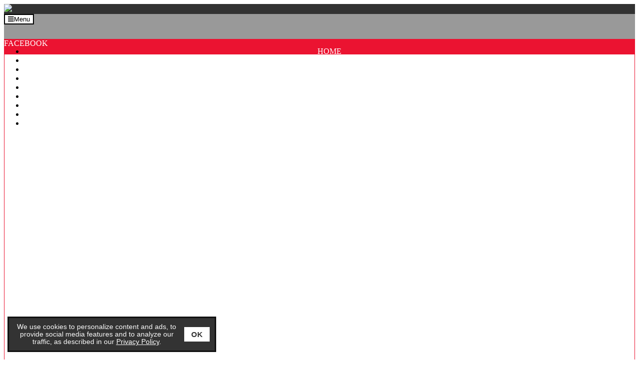

--- FILE ---
content_type: text/html;charset=UTF-8
request_url: https://www.abbotsfordfalcons.org/leagues/slider.cfm?leagueID=0&clientID=5992&link=Plus
body_size: 8881
content:
<!--new chain-->
<!doctype html>
<html class="mozilla" lang="en">
<head>
<link rel="shortcut icon" href="/media/leagues/5992/graphics/favicon.ico" type="image/vnd.microsoft.icon"> 
<link rel="icon" href="/media/leagues/5992/graphics/favicon.ico" type="image/vnd.microsoft.icon"> 
<!-- Font Awesome -->
<link rel="stylesheet" href="https://use.fontawesome.com/releases/v5.4.2/css/all.css" integrity="sha384-/rXc/GQVaYpyDdyxK+ecHPVYJSN9bmVFBvjA/9eOB+pb3F2w2N6fc5qB9Ew5yIns" crossorigin="anonymous">
<script src="https://code.jquery.com/jquery-3.3.1.min.js" integrity="sha256-FgpCb/KJQlLNfOu91ta32o/NMZxltwRo8QtmkMRdAu8=" crossorigin="anonymous"></script>
<script src="https://cdnjs.cloudflare.com/ajax/libs/popper.js/1.14.3/umd/popper.min.js" integrity="sha384-ZMP7rVo3mIykV+2+9J3UJ46jBk0WLaUAdn689aCwoqbBJiSnjAK/l8WvCWPIPm49" crossorigin="anonymous"></script>
<script src="https://stackpath.bootstrapcdn.com/bootstrap/4.1.3/js/bootstrap.min.js" integrity="sha384-ChfqqxuZUCnJSK3+MXmPNIyE6ZbWh2IMqE241rYiqJxyMiZ6OW/JmZQ5stwEULTy" crossorigin="anonymous"></script>
<script type="text/javascript" src="https://cdn.jsdelivr.net/gh/kenwheeler/slick@1.8.1/slick/slick.min.js"></script>
<link rel="stylesheet" type="text/css" href="https://cdn.jsdelivr.net/gh/kenwheeler/slick@1.8.1/slick/slick.css"/>
<!-- Bootstrap CSS -->
<style type="text/css">
@import url("https://fonts.googleapis.com/css?family=Poppins&display=swap");
:root{
--primary-colour: #eb1331;
--font-name: Poppins;
--primary-faded: rgba(235,19,49,0.25);
}
</style>
<link rel="stylesheet" type="text/css" href="/media/leagues/bootstrap/bootstrap+.css"/>
<style type="text/css">
body {
background-color:#fff;
}
.mt--2{margin-top:-.5rem !important}
.thisTeamRow{background-color:var(--primary-faded);}
.videoBoxLink:hover{text-decoration:none;}
.boxheading{
background-color:#eb1331;
height:30px;
color:#fff;
}
.box2894 a:link:not(.btn,.nav-item), .box2894 a:hover:not(.btn,.nav-item), .box2894 a:active:not(.btn,.nav-item), .box2894 a:visited:not(.btn,.nav-item) {
color:#000;
}
.box2894, .box2894 table {
background-color:#fff;
color:#000;
}
.box2896 a:link:not(.btn,.nav-item), .box2896 a:hover:not(.btn,.nav-item), .box2896 a:active:not(.btn,.nav-item), .box2896 a:visited:not(.btn,.nav-item) {
color:#000;
}
.box2896, .box2896 table {
background-color:#fff;
color:#000;
}
.box2893 a:link:not(.btn,.nav-item), .box2893 a:hover:not(.btn,.nav-item), .box2893 a:active:not(.btn,.nav-item), .box2893 a:visited:not(.btn,.nav-item) {
color:#000;
}
.box2893, .box2893 table {
background-color:#fff;
color:#000;
}
.box2892 a:link:not(.btn,.nav-item), .box2892 a:hover:not(.btn,.nav-item), .box2892 a:active:not(.btn,.nav-item), .box2892 a:visited:not(.btn,.nav-item) {
color:#000;
}
.box2892, .box2892 table {
background-color:#fff;
color:#000;
}
.box2895 a:link:not(.btn,.nav-item), .box2895 a:hover:not(.btn,.nav-item), .box2895 a:active:not(.btn,.nav-item), .box2895 a:visited:not(.btn,.nav-item) {
color:#000;
}
.box2895, .box2895 table {
background-color:#fff;
color:#000;
}
.banner{
background-color:#323232;
}
@media (max-width: 1199px) {
.menu{
background-color:#999999;
background-image:url(/media/leagues/5992/graphics/themeMenuBG_528.jpg);
background-repeat:repeat-x;
}
.headings {
background-color:#999999;
color:#000;
}
.headings:hover, .headings:active, .dropdown-menu:hover .headings {
color:#000;
}
.headings br {
display:none;
}
}
@media (min-width: 1200px) {
.menu{
height:50px;
background-color:#999999;
background-image:url(/media/leagues/5992/graphics/themeMenuBG_528.jpg);
}
.headings {
background-color:#999999;
background-image:url(/media/leagues/5992/graphics/themeMenuBG_528.jpg);
color:#ffffff;
height:50px;
text-align:center;
}
.headings:hover, .headings:active, .dropdown-menu:hover .headings {
background-color:#eb1331;
background-image:url(/media/leagues/5992/graphics/themeMenuHBG_528.jpg);
color:#fff;
}
.headings br {
display:block;
}
}
.dropdown-menu {
margin-top:0;
border-radius:0;
}
.boxes {
border:1px solid #eb1331;
background-color:#fff;
}
.content {
background-color:#fff;
background-image:url(/media/leagues/5992/graphics/themeContentBG_528.jpg);
background-repeat:repeat;
background-position:top left;
}
.footer {
background-color:#eb1331;
color:#fff;
}
.footerLink, .footerLink:active, .footerLink:hover {
color:#fff;
}
.navbar-toggler {background-color:#FFF; color:#000; border-color:#000;}
.footer{border-top:2px solid #fff; border-bottom:1px solid #000;}
.largeAd{overflow:hidden !important;}
@media (max-width: 575px) {
.largeAd{width:320px; height:50px;}
}
@media (min-width: 576px) and (max-width: 991px) {
.largeAd{width:468px; height:60px;}
}
@media (min-width: 992px) and (max-width: 1199px) {
.largeAd{width:728px; height:90px;}
}
@media (min-width: 1200px) and (max-width: 1399px) {
.largeAd{width:468px; height:60px;}
}
@media (min-width: 1400px) and (max-width: 1599px) {
.largeAd{width:728px; height:90px;}
}
@media (min-width: 1600px) {
.largeAd{width:970px; height:90px;}
}
</style>
<!-- Required meta tags -->
<meta charset="utf-8">
<meta name="viewport" content="width=device-width, initial-scale=1, shrink-to-fit=no">
<title>Abbotsford Falcons Football Association - Powered By esportsdesk.com</title>
<script language="javascript" type="text/javascript">
function openAdmin(){
adminWin = window.open("https://admin.esportsdesk.com/leagues/admin/adminFrame.cfm?clientID=5992&leagueID=0", "adminWin");
location.href = 'https://admin.esportsdesk.com/leagues/slider.cfm?clientid=5992&leagueID=0';
}
function openAdmin2(){
adminWin = window.open("https://admin.esportsdesk.com/leagues/admin/adminFrame.cfm?clientID=5992&leagueID=0", "adminWin");
location.href = 'https://admin.esportsdesk.com/leagues/slider.cfm?clientid=5992&leagueID=0';
}
</script>
<style type="text/css">
.alerts {
height: 250px;
max-height:100%;
overflow:auto;
}
</style>
<script>
</script>
<!-- Google tag (gtag.js) -->
<!-- Google Tag Manager -->
<script>(function(w,d,s,l,i){w[l]=w[l]||[];w[l].push({'gtm.start':
new Date().getTime(),event:'gtm.js'});var f=d.getElementsByTagName(s)[0],
j=d.createElement(s),dl=l!='dataLayer'?'&l='+l:'';j.async=true;j.src=
'https://www.googletagmanager.com/gtm.js?id='+i+dl;f.parentNode.insertBefore(j,f);
})(window,document,'script','dataLayer','GTM-KTMVV3T');</script>
<!-- End Google Tag Manager -->	
<!-- cookieAlert.cfm -->
<div align="center">
<div id="cookieAlert">
<div class="left-box">
<div>We use cookies to personalize content and ads, to provide social media features and to analyze our traffic, as described in our <a href="https://esportsdesk.com/privacy-policy.cfm" target="_blank" class="policyGreen">Privacy Policy</a>. </div>
</div>
<div class="right-box">
<button class="ok-button" id="acceptButton" data-ID="5992"><strong>OK</strong></button>
</div>
</div>
</div>
<script>
document.getElementById("acceptButton").addEventListener("click", function() {
var now = new Date();
now.setMonth(now.getMonth() + 3); // Set expiration for 90 days from now
// now.setTime(now.getTime() + (6 60 60 * 1000)); // Set expiration for 6 hours from now
var clientID = document.getElementById("acceptButton").getAttribute("data-ID");
//document.cookie = "cookieAccepted_" + clientID + "=true; expires=" + now.toUTCString() + "; path=/";
document.cookie = "cookieAccepted_" + clientID + "=true; path=/";
document.getElementById("cookieAlert").style.display = "none";
});
</script> 


	<style>
#cookieAlert {position: fixed;bottom: 15px;left: 15px; background-color: rgba(0, 0, 0, 0.8);border-top: 3px solid #f8f8f8;display: flex;justify-content: space-between;align-items: center;padding: 10px;border: 3px solid #111;z-index: 10000;font-weight:normal;font-family:sans-serif;font-size:0.85em;box-sizing: border-box;}.left-box {flex: 1;color: #f8f8f8;}.right-box {flex: 0;margin-left: 10px;}.ok-button {background-color: white;color: #333;border: none;padding: 6px 14px;font-size: 15px;cursor: pointer;}.policyGreen {color: #FFF !important;}

@media (max-width: 767px) {
	#cookieAlert{width: calc(100% - 30px);}
	#adminLoginButton{margin-bottom:100px;}
}

@media (min-width: 768px) and (max-width: 991px) {
	#cookieAlert{width: calc(40% - 30px);}
}

@media (min-width: 992px) and (max-width: 1199px) {
	#cookieAlert{width: calc(45% - 30px);}
}

@media (min-width: 1200px) and (max-width: 1399px) {
	#cookieAlert{width: calc(35% - 30px);}
}

@media (min-width: 1400px) and (max-width: 1599px) {
	#cookieAlert{width: calc(30% - 30px);}
}

@media (min-width: 1600px) {
	#cookieAlert{width: calc(25% - 30px);}
}
</style>


<link rel="manifest" href="/manifest.json">  
</head>
<body>
<!-- Google Tag Manager (noscript) -->
<noscript><iframe src="https://www.googletagmanager.com/ns.html?id=GTM-KTMVV3T"
height="0" width="0" style="display:none;visibility:hidden"></iframe></noscript>
<!-- End Google Tag Manager (noscript) -->
<form name="GA-Dimensions" id="GA-Dimensions">
<input id="GA-Area" type="hidden" name="GA-Area" value="Main Site">
</form>
<div class="container-fluid">
<div class="row">
<div class="col-12 order-1 px-0 row-banner">
<div class="container-fluid px-0 d-flex banner">
<div class="container px-0 d-flex align-items-center">
<div style="text-align:top left;"><img src="/media/leagues/5992/graphics/themeBannerContent_528.jpg" class="img-fluid"></div>
</div>
</div>
</div>
<div class="col-12 order-2 px-0 row-menu">
<div class="row mx-0" id="mainMenu">
<div class="col px-0">
<div class="container-fluid menu">
<div class="container px-0 px-sm-3">
<div class="row">
<div class="col px-0">
<nav class="navbar navbar-expand-xl p-0">
<div style="height:50px;" class="d-flex">
<button class="navbar-toggler rounded border mr-auto ml-2 align-self-center" type="button" data-toggle="collapse" data-target="#navbarToggler" aria-controls="navbarToggler" aria-expanded="false" aria-label="Toggle navigation">
<i class="fas fa-bars mr-2"></i>Menu
</button>
</div>
<div class="collapse navbar-collapse" id="navbarToggler">
<ul class="navbar-nav mr-auto">
<li class="nav-item">
<a class="nav-link headings px-2 py-0 d-flex" href="clear.cfm?clientid=5992&page=slider"><div class="my-2 my-xl-auto">HOME</div></a>
</li>
<li class="nav-item">
<a class="nav-link headings px-2 py-0 d-flex" href="eventsv2.cfm?clientid=5992&leagueid=0"><div class="my-2 my-xl-auto">REGISTRATION</div></a>
</li>
<li class="nav-item">
<a class="nav-link headings px-2 py-0 d-flex" href="newsletter.cfm?clientid=5992&leagueid=0"><div class="my-2 my-xl-auto">NEWS</div></a>
</li>
<li class="nav-item">
<a class="nav-link headings px-2 py-0 d-flex" href="albums.cfm?clientid=5992&leagueid=0"><div class="my-2 my-xl-auto">PHOTOS</div></a>
</li>
<li class="nav-item">
<a class="nav-link headings px-2 py-0 d-flex" href="calendar.cfm?clientid=5992&leagueid=0"><div class="my-2 my-xl-auto">CALENDAR</div></a>
</li>
<li class="nav-item">
<a class="nav-link headings px-2 py-0 d-flex" href="custom_page.cfm?clientid=5992&leagueid=0&pageid=22094"><div class="my-2 my-xl-auto">FUNDRAISING</div></a>
</li>
<li class="nav-item">
<a class="nav-link headings px-2 py-0 d-flex" href="custom_page.cfm?clientid=5992&leagueid=0&pageid=22370"><div class="my-2 my-xl-auto">SPONSORSHIP</div></a>
</li>
<li class="nav-item">
<a class="nav-link headings px-2 py-0 d-flex" href="custom_page.cfm?clientid=5992&leagueid=0&pageid=23017"><div class="my-2 my-xl-auto">FALCONS GEAR</div></a>
</li>
<li class="nav-item">
<a class="nav-link headings px-2 py-0 d-flex" href="contact.cfm?clientid=5992&leagueid=0"><div class="my-2 my-xl-auto">CONTACT</div></a>
</li>
</ul>
</div>
</nav>
</div>
</div>
</div>
</div>
</div>
</div>
</div>
</div>
</div>
<div class="container-fluid px-0 py-2 content">
<div class="container">
<div class="row">
<div class="col-12 order-2 col-xl-4 order-xl-2 my-2">
<div class="row">
<div class="col px-0 ml-xl-3 table-responsive" style="overflow:hidden;">
<div class="row mx-0">
<div class="col-12 px-0 order-1 my-0">
<div class="row mx-0">
<div class="col d-flex px-2 py-1 boxheading">
<span class="align-self-center">FACEBOOK</span>
</div>
</div>
<div class="row mx-0">
<div class="col px-0" style="border:1px solid #eb1331">
<div class="row mx-0">
<div class="col px-0 box2894">
<div class="row mx-0">
<div class="col p-2 d-block d-sm-none text-center table-responsive">
<iframe src="https://www.facebook.com/plugins/page.php?href=https%3A%2F%2Fwww%2Efacebook%2Ecom%2FAbbotsfordFalconsFootball&tabs=timeline&width=350&height=350&small_header=true&adapt_container_width=true&hide_cover=true&show_facepile=false&appId=113742432047935" width="350" height="350" style="border:none;overflow:hidden" scrolling="no" frameborder="0" allowTransparency="true" allow="encrypted-media"></iframe>
</div>
<div class="col p-2 d-none d-sm-block d-xl-none text-center">
<iframe src="https://www.facebook.com/plugins/page.php?href=https%3A%2F%2Fwww%2Efacebook%2Ecom%2FAbbotsfordFalconsFootball&tabs=timeline&width=522&height=400&small_header=true&adapt_container_width=true&hide_cover=true&show_facepile=false&appId=113742432047935" width="500" height="400" style="border:none;overflow:hidden" scrolling="no" frameborder="0" allowTransparency="true" allow="encrypted-media"></iframe>
</div>
<div class="col p-2 d-none d-xl-block d-xxl-none">
<iframe src="https://www.facebook.com/plugins/page.php?href=https%3A%2F%2Fwww%2Efacebook%2Ecom%2FAbbotsfordFalconsFootball&tabs=timeline&width=267&height=350&small_header=true&adapt_container_width=true&hide_cover=true&show_facepile=false&appId=113742432047935" width="235" height="350" style="border:none;overflow:hidden" scrolling="no" frameborder="0" allowTransparency="true" allow="encrypted-media"></iframe>
</div>
<div class="col p-2 d-none d-xxl-block d-xxxl-none">
<iframe src="https://www.facebook.com/plugins/page.php?href=https%3A%2F%2Fwww%2Efacebook%2Ecom%2FAbbotsfordFalconsFootball&tabs=timeline&width=317&height=350&small_header=true&adapt_container_width=true&hide_cover=true&show_facepile=false&appId=113742432047935" width="285" height="350" style="border:none;overflow:hidden" scrolling="no" frameborder="0" allowTransparency="true" allow="encrypted-media"></iframe>
</div>
<div class="col p-2 d-none d-xxxl-block">
<iframe src="https://www.facebook.com/plugins/page.php?href=https%3A%2F%2Fwww%2Efacebook%2Ecom%2FAbbotsfordFalconsFootball&tabs=timeline&width=367&height=350&small_header=true&adapt_container_width=true&hide_cover=true&show_facepile=false&appId=113742432047935" width="336" height="350" style="border:none;overflow:hidden" scrolling="no" frameborder="0" allowTransparency="true" allow="encrypted-media"></iframe>
</div>
</div>
</div>
</div>
</div>
</div>
</div>
</div>
</div>
</div>
</div>
<div class="col-12 col-xl-8 order-1 my-2">
<div class="row">
<div class="col px-0 mx-0 table-responsive" style="overflow:hidden;">
<div class="row mx-0">
<div class="col-12 px-0 order-1 mb-2">
<div class="row mx-0">
<div class="col d-flex px-2 py-1 boxheading">
<span class="align-self-center">HEADLINES</span>
</div>
</div>
<div class="row mx-0">
<div class="col px-0" style="border:1px solid #eb1331">
<div class="row mx-0">
<div class="col px-0 box2896">
<table class="table table-striped mb-0">
<tbody>
<tr>
<td class="p-2 border-0">
<a href="newsletter.cfm?clientid=5992&leagueid=0&page=115720">FAMILY DISCOUNT - if you have more than 2 players registered per family</a>
</td>
</tr>
</tbody>
</table>
</div>
</div>
</div>
</div>
</div>
<div class="col-12 px-0 order-2 my-2">
<div class="row mx-0">
<div class="col d-flex px-2 py-1 boxheading">
<span class="align-self-center">ONLINE REGISTRATION</span>
</div>
</div>
<div class="row mx-0">
<div class="col px-0" style="border:1px solid #eb1331">
<div class="row mx-0">
<div class="col px-0 box2893">
<div class="row mx-0">
<div class="col px-2 pt-2 pb-0">
<a href="eventsv2.cfm?clientid=5992&leagueid=0" class="btn btn-primary btn-lg w-100">REGISTER NOW</a>
</div>
</div>
<div class="row mx-0 mb-2 px-2">
<div class="col-6 pr-1 pl-0 mt-2 text-right">
<a href="https://secure.esportsdesk.com/login.cfm?clientID=5992" class="btn btn-light border border-dark btn-sm rounded-pill w-100"><i class="fas fa-fw fa-sign-in-alt mr-1"></i>Sign In</a>
</div>
<div class="col-6 pl-1 pr-0 mt-2">
<a href="https://secure.esportsdesk.com/login.cfm?clientID=5992&createAccount=1" class="btn btn-light border border-dark btn-sm rounded-pill w-100"><i class="fas fa-fw fa-user-plus mr-1"></i>Sign Up</a>
</div>
</div>
</div>
</div>
</div>
</div>
</div>
<div class="col-12 px-0 order-3 my-2">
<div class="row mx-0">
<div class="col px-0" style="border:1px solid #eb1331">
<div class="row mx-0">
<div class="col p-3 bg-white">
<script language="javascript">
function checkAdminLogin()
{
document.season_change_form.submit();
}
</script>
<style type="text/css">
.slider .scrolling-card-image-wrapper:after{
padding-top:56.25%;
}
.slider .slider-captions {
opacity: 0.7;
}
.slick-dots {
margin-bottom:0;
}
</style>
<div class="container-fluid p-0" style="overflow:hidden;">
<div class="row mx-0 mb-3">
<div class="col-8 px-0">
</div>
<div class="col-4 px-0 d-none d-md-block text-right">
<i class="fas fa-chevron-circle-left fa-lg text-primary mr-1 mt-1" id="sliderPrev"></i>
<i class="fas fa-play-circle fa-lg text-primary mr-1 mt-1" id="sliderPlay"></i>
<i class="fas fa-pause-circle fa-lg text-primary mr-1 mt-1" id="sliderPause"></i>
<i class="fas fa-chevron-circle-right fa-lg text-primary mr-1 mt-1" id="sliderNext"></i>
</div>
</div>
<div class="row mx-0">
<div class="col px-0">
<div class="slider" style="overflow:hidden;">
<div>
<div class="slider-item">
<div class="scrolling-card-image-wrapper">
<div class="scrolling-card-image" style="background-image:url(/media/leagues/5992/graphics/image07.jpeg); background-position:auto 50%; background-size:contain; background-repeat:no-repeat; background-color:#EFEFEF;"></div>
</div>
<div class="slider-captions">
<strong>2025 Fall Fundraiser</strong><br />
</div>
</div>
</div>
<div>
<div class="slider-item">
<div class="scrolling-card-image-wrapper">
<div class="scrolling-card-image" style="background-image:url(/media/leagues/5992/graphics/att_OoRTfMkibpvoKbcvryC4pBduEsU7Vu5g7h7MIk8tfA_lg.jpg); background-position:auto 50%; background-size:contain; background-repeat:no-repeat; background-color:#EFEFEF;"></div>
</div>
<div class="slider-captions">
<strong>2025 PPK</strong><br />
</div>
</div>
</div>
<div>
<div class="slider-item">
<div class="scrolling-card-image-wrapper">
<div class="scrolling-card-image" style="background-image:url(/media/leagues/5992/graphics/IMG8843_lg.jpg); background-position:auto 50%; background-size:contain; background-repeat:no-repeat; background-color:#EFEFEF;"></div>
</div>
<div class="slider-captions">
<strong>Ongoing Bottle Drive 2025</strong><br />
</div>
</div>
</div>
<div>
<div class="slider-item">
<div class="scrolling-card-image-wrapper">
<div class="scrolling-card-image" style="background-image:url(/media/leagues/5992/graphics/img_9299.jpeg); background-position:auto 50%; background-size:contain; background-repeat:no-repeat; background-color:#EFEFEF;"></div>
</div>
<div class="slider-captions">
<strong>Truth & Reconciliation Day</strong><br />
Our Referees wearing orange shirts in honour of Truth & Reconciliation Day
</div>
</div>
</div>
<div>
<div class="slider-item">
<div class="scrolling-card-image-wrapper">
<div class="scrolling-card-image" style="background-image:url(/media/leagues/5992/graphics/bottle_drive_fun_2_lg.jpg); background-position:auto 50%; background-size:contain; background-repeat:no-repeat; background-color:#EFEFEF;"></div>
</div>
<div class="slider-captions">
<strong>BOTTLE DRIVE</strong><br />
Bottle Drive Fundraising
</div>
</div>
</div>
</div>
</div>
</div>
<div class="row mx-0">
<div class="col p-0 slick-dots"></div>
</div>
</div>
<script language="javascript" type="text/javascript">
$(document).ready(function(){
$('.slider').slick({
arrows: false,
autoplay: true,
autoplaySpeed: 5000,
speed: 100,
swipetoslide: true,
touchThreshold: 3,
dots: true,
customPaging: function(slider, i) {
return '';
}
});
$('#sliderPlay').hide();
$('#sliderNext').click(function() {
$('.slider').slick('slickNext');
pauseVideos();
});
$('#sliderPrev').click(function() {
$('.slider').slick('slickPrev');
pauseVideos();
});
$('#sliderPlay').click(function() {
$('.slider').slick('slickPlay');
$('#sliderPlay').hide();
$('#sliderPause').show();
pauseVideos();
});
$('#sliderPause').click(function() {
$('.slider').slick('slickPause');
$('#sliderPlay').show();
$('#sliderPause').hide();
});
$('.slick-dots').on('click', function() {
pauseVideos();
});
$('.slider').on('beforeChange', function(event, slick, currentSlide, nextSlide){
pauseVideos();
});
});
function pauseVideos(){
if (typeof players != 'undefined'){
for (var i=0; i < players.length; i++){
onPlayerReady(players[i],'pause');
}
}
}
</script>
</div>
</div>
</div>
</div>
</div>
<div class="col-12 px-0 order-4 mt-2">
<div class="row mx-0">
<div class="col d-flex px-2 py-1 boxheading">
<span class="align-self-center">INSTAGRAM</span>
</div>
</div>
<div class="row mx-0">
<div class="col px-0" style="border:1px solid #eb1331">
<div class="row mx-0">
<div class="col px-0 box2895">
<div class="row mx-0">
<div class="row mt-0 mr-2 mb-2 ml-0 w-100">
<div class="col-4 col-md-3 col-lg-2 pt-2 pl-2 pr-0 pb-0">
<a href="https://www.instagram.com/p/DQ_b1QLD6Sv/" target="_blank">
<div class="embed-responsive embed-responsive-1by1" style="background-image:url(https://scontent-lga3-2.cdninstagram.com/v/t39.30808-6/564605590_1216824023809483_1129424272136563768_n.jpg?stp=dst-jpg_e35_tt6&_nc_cat=107&ccb=1-7&_nc_sid=18de74&efg=eyJlZmdfdGFnIjoiRkVFRC5iZXN0X2ltYWdlX3VybGdlbi5DMyJ9&_nc_ohc=3GuMDMm6pSAQ7kNvwHUoFj5&_nc_oc=AdkdYDU8h88aDvwq3-kP5djniuzqMxjm0Bo7EswIvEMnyiaRvdPLMQqKejGZnNpuiFs&_nc_zt=23&_nc_ht=scontent-lga3-2.cdninstagram.com&edm=ANQ71j8EAAAA&_nc_gid=i8p36M7XDRHh2bHZrM-lvQ&oh=00_AfhzMSDNXMVAfSrMoRjqxmmKPXYoqou47Lu1a0e8JASm3A&oe=691E5B4E); background-size:cover; background-position:center;"></div>
</a>
</div>
<div class="col-4 col-md-3 col-lg-2 pt-2 pl-2 pr-0 pb-0">
<a href="https://www.instagram.com/p/DQ_blImiiqf/" target="_blank">
<div class="embed-responsive embed-responsive-1by1" style="background-image:url(https://scontent-lga3-2.cdninstagram.com/v/t39.30808-6/565705640_1216822567142962_2399640430452558173_n.jpg?stp=dst-jpg_e35_tt6&_nc_cat=100&ccb=1-7&_nc_sid=18de74&efg=eyJlZmdfdGFnIjoiRkVFRC5iZXN0X2ltYWdlX3VybGdlbi5DMyJ9&_nc_ohc=9Z3LTRHIl9AQ7kNvwHaOKAn&_nc_oc=Adn2auPgt35ircrruVnOsAj64pcJ6Ll5wPItGczXYnptd7X3v7MVNXbbTmW-_mkIvP8&_nc_zt=23&_nc_ht=scontent-lga3-2.cdninstagram.com&edm=ANQ71j8EAAAA&_nc_gid=HTswNLweTtuEZUsIVh7NLw&oh=00_AfjFQjVXXlme8HxECq8KZJBbqv1F5aeyxilPMk-q-IoQVg&oe=691E6285); background-size:cover; background-position:center;"></div>
</a>
</div>
<div class="col-4 col-md-3 col-lg-2 pt-2 pl-2 pr-0 pb-0">
<a href="https://www.instagram.com/p/DQ_bXn2ihX6/" target="_blank">
<div class="embed-responsive embed-responsive-1by1" style="background-image:url(https://scontent-lga3-2.cdninstagram.com/v/t39.30808-6/565664240_1216821277143091_4398603317378040861_n.jpg?stp=dst-jpg_e35_tt6&_nc_cat=109&ccb=1-7&_nc_sid=18de74&efg=eyJlZmdfdGFnIjoiRkVFRC5iZXN0X2ltYWdlX3VybGdlbi5DMyJ9&_nc_ohc=wYxYdtFShjEQ7kNvwHRBoDt&_nc_oc=AdlcxDF7VCqhBHSVVkD3pcfmjaLBI6HHarvH06MQJ0FfkpDXfyPYyxWCi9JUDhJAToI&_nc_zt=23&_nc_ht=scontent-lga3-2.cdninstagram.com&edm=ANQ71j8EAAAA&_nc_gid=oDKYxM6Y8kzQ_Hz1I009sw&oh=00_AfjlZCO6GS4M8z4E7FXzJhVkEsb3LRpmcv_W3yAQth4MAw&oe=691E79EC); background-size:cover; background-position:center;"></div>
</a>
</div>
<div class="col-4 col-md-3 col-lg-2 pt-2 pl-2 pr-0 pb-0">
<a href="https://www.instagram.com/p/DQ_bKm0goNn/" target="_blank">
<div class="embed-responsive embed-responsive-1by1" style="background-image:url(https://scontent-lga3-1.cdninstagram.com/v/t39.30808-6/561408974_1216820087143210_1257863905298109630_n.jpg?stp=dst-jpg_e35_tt6&_nc_cat=102&ccb=1-7&_nc_sid=18de74&efg=eyJlZmdfdGFnIjoiRkVFRC5iZXN0X2ltYWdlX3VybGdlbi5DMyJ9&_nc_ohc=bxgQdT6VRfgQ7kNvwHNZ_bw&_nc_oc=AdlxLLUw2DLeRiNGlfeyy_AnP_yh5VQHZat45Myg25PsI8_cXOOEJwYAJhGuV0Nr6kA&_nc_zt=23&_nc_ht=scontent-lga3-1.cdninstagram.com&edm=ANQ71j8EAAAA&_nc_gid=fR_lBYyu0yg8kj_r3IBa3A&oh=00_Afh7EGgBHgmfs0oRua6d1TWqq4RsHqo_hPQYn_rjCpKPgQ&oe=691E4D79); background-size:cover; background-position:center;"></div>
</a>
</div>
<div class="col-4 col-md-3 col-lg-2 pt-2 pl-2 pr-0 pb-0">
<a href="https://www.instagram.com/p/DQ_a7WzEt8w/" target="_blank">
<div class="embed-responsive embed-responsive-1by1" style="background-image:url(https://scontent-lga3-2.cdninstagram.com/v/t39.30808-6/566219788_1216818800476672_321923833714768850_n.jpg?stp=dst-jpg_e35_tt6&_nc_cat=105&ccb=1-7&_nc_sid=18de74&efg=eyJlZmdfdGFnIjoiRkVFRC5iZXN0X2ltYWdlX3VybGdlbi5DMyJ9&_nc_ohc=xGFPMVeTbEwQ7kNvwHyWv3H&_nc_oc=AdnZySu30Yal7acqWcIyFEaFsinmZwNxXUFVpH1dkyRntYk3A3sJv750BhOurvTsGPI&_nc_zt=23&_nc_ht=scontent-lga3-2.cdninstagram.com&edm=ANQ71j8EAAAA&_nc_gid=jjpZqpnhrhVzkS8Cap7R2A&oh=00_Afi2rK5BU_Qg_-uevPHtHvN9tn-npKgt-ach6bu5N_DMlg&oe=691E6AD0); background-size:cover; background-position:center;"></div>
</a>
</div>
<div class="col-4 col-md-3 col-lg-2 pt-2 pl-2 pr-0 pb-0">
<a href="https://www.instagram.com/p/DQ2Q6cDkkFo/" target="_blank">
<div class="embed-responsive embed-responsive-1by1" style="background-image:url(https://scontent-lga3-2.cdninstagram.com/v/t51.82787-15/579654376_18311271484247672_8241652791459519158_n.jpg?stp=dst-jpg_e35_tt6&_nc_cat=109&ccb=1-7&_nc_sid=18de74&efg=eyJlZmdfdGFnIjoiRkVFRC5iZXN0X2ltYWdlX3VybGdlbi5DMyJ9&_nc_ohc=immK2rDnBhIQ7kNvwFgsmjv&_nc_oc=AdlUuIwu_K-ig3d6SR0DzBQyGnTpf1JdbYlanHhGBloSDWY2dLmendgpKatRbNMeMWg&_nc_zt=23&_nc_ht=scontent-lga3-2.cdninstagram.com&edm=ANQ71j8EAAAA&_nc_gid=jw453A2QqvYz7iHppjWnzQ&oh=00_Afj7B8RF7sJz3n7QHRW_wqsjfH4Xenv-3rRGfOP03i9j6g&oe=691E65F9); background-size:cover; background-position:center;"></div>
</a>
</div>
<div class="col-4 col-md-3 col-lg-2 pt-2 pl-2 pr-0 pb-0">
<a href="https://www.instagram.com/reel/DQ13eMKAjzW/" target="_blank">
<div class="embed-responsive embed-responsive-1by1" style="background-image:url(https://scontent-lga3-2.cdninstagram.com/v/t51.82787-15/574370099_18311219626247672_649555101819836178_n.jpg?stp=dst-jpg_e35_tt6&_nc_cat=109&ccb=1-7&_nc_sid=18de74&efg=eyJlZmdfdGFnIjoiQ0xJUFMuYmVzdF9pbWFnZV91cmxnZW4uQzMifQ%3D%3D&_nc_ohc=6yNoMFySQP4Q7kNvwHkb1z_&_nc_oc=Adnf_DIsZEIANtFMEjzrdeuMEYNkFv5eZRJMdoR_bTmOTd4bGZSB2hdHKNgMsY2hBeM&_nc_zt=23&_nc_ht=scontent-lga3-2.cdninstagram.com&edm=ANQ71j8EAAAA&_nc_gid=46bHqZD7W_-2C5deERU7WQ&oh=00_AfiqrliTWZ8kxjsBqneUKy_4EUYrpsk6FtvHovI_N1vdjw&oe=691E72DB); background-size:cover; background-position:center;"></div>
</a>
</div>
<div class="col-4 col-md-3 col-lg-2 pt-2 pl-2 pr-0 pb-0">
<a href="https://www.instagram.com/p/DQzxdOOkoB2/" target="_blank">
<div class="embed-responsive embed-responsive-1by1" style="background-image:url(https://scontent-lga3-1.cdninstagram.com/v/t51.82787-15/574235998_18311016742247672_5259722705161548784_n.jpg?stp=dst-jpg_e35_tt6&_nc_cat=102&ccb=1-7&_nc_sid=18de74&efg=eyJlZmdfdGFnIjoiRkVFRC5iZXN0X2ltYWdlX3VybGdlbi5DMyJ9&_nc_ohc=y-6VpLQkUUcQ7kNvwGZSZSx&_nc_oc=AdlgZ3w9Jp-KgR6gawOf_Cruj4KPxvq5BymQSqn1mhGfdAdCtS_jOKmuyUcsoxYsDzY&_nc_zt=23&_nc_ht=scontent-lga3-1.cdninstagram.com&edm=ANQ71j8EAAAA&_nc_gid=pPKabio-eIk1p83Li3e4Fg&oh=00_AfhJFS0uLaixtF7exra5QOmbgwIam9LlxOO7K9Gqwb3n2g&oe=691E568F); background-size:cover; background-position:center;"></div>
</a>
</div>
<div class="col-4 col-md-3 col-lg-2 pt-2 pl-2 pr-0 pb-0">
<a href="https://www.instagram.com/p/DQzkNfLkn_b/" target="_blank">
<div class="embed-responsive embed-responsive-1by1" style="background-image:url(https://scontent-lga3-2.cdninstagram.com/v/t51.82787-15/575645388_18311008852247672_8473465967816089656_n.jpg?stp=dst-jpg_e35_tt6&_nc_cat=109&ccb=1-7&_nc_sid=18de74&efg=eyJlZmdfdGFnIjoiRkVFRC5iZXN0X2ltYWdlX3VybGdlbi5DMyJ9&_nc_ohc=zppK_XiXMMcQ7kNvwEEuwL3&_nc_oc=AdkuX9LIhVmzbZG0Os8pPLpiWsw-mocP7qwsTQB6oZh_IWicML1Z-TbpDWkMJyYyvLw&_nc_zt=23&_nc_ht=scontent-lga3-2.cdninstagram.com&edm=ANQ71j8EAAAA&_nc_gid=LNCc16n1CVtvvaZyEjAWWg&oh=00_Afh4OfxYvIo74Yq9ADKT2TIdqPBy-xdf2Pxyu1scY2KpGA&oe=691E579B); background-size:cover; background-position:center;"></div>
</a>
</div>
<div class="col-4 col-md-3 col-lg-2 pt-2 pl-2 pr-0 pb-0">
<a href="https://www.instagram.com/p/DQtaL_MiJBL/" target="_blank">
<div class="embed-responsive embed-responsive-1by1" style="background-image:url(https://scontent-lga3-2.cdninstagram.com/v/t39.30808-6/566235357_1216823637142855_7495782923998464705_n.jpg?stp=dst-jpg_e35_tt6&_nc_cat=105&ccb=1-7&_nc_sid=18de74&efg=eyJlZmdfdGFnIjoiRkVFRC5iZXN0X2ltYWdlX3VybGdlbi5DMyJ9&_nc_ohc=dDEdnWPKpU4Q7kNvwG8dHeW&_nc_oc=AdnSihlNi3YTapDJHAG6nyVMJxlaChjcTw7YGgpAR6gzzQmtCM3mauWgOmyt6rVp8R4&_nc_zt=23&_nc_ht=scontent-lga3-2.cdninstagram.com&edm=ANQ71j8EAAAA&_nc_gid=cWQtYkETOAKGD1EI_4ufHA&oh=00_Afj9VsaFyPXOp0fH0IB4p6bSXV751AzgepVc_Uyedo_ctQ&oe=691E50A8); background-size:cover; background-position:center;"></div>
</a>
</div>
<div class="col-4 col-md-3 col-lg-2 pt-2 pl-2 pr-0 pb-0">
<a href="https://www.instagram.com/p/DQtZ9ZeAdi4/" target="_blank">
<div class="embed-responsive embed-responsive-1by1" style="background-image:url(https://scontent-lga3-2.cdninstagram.com/v/t39.30808-6/568172790_1216822207142998_7264225204734861947_n.jpg?stp=dst-jpg_e35_tt6&_nc_cat=109&ccb=1-7&_nc_sid=18de74&efg=eyJlZmdfdGFnIjoiRkVFRC5iZXN0X2ltYWdlX3VybGdlbi5DMyJ9&_nc_ohc=M5VuNZI3vdcQ7kNvwFqED_v&_nc_oc=AdmpV_hNhlynVD4CQeFUjoCmA8TT86eIS9va1lNBFmRS5cmxth9YS-7WRa4Jy0pNafc&_nc_zt=23&_nc_ht=scontent-lga3-2.cdninstagram.com&edm=ANQ71j8EAAAA&_nc_gid=j9FG7pEtTYDgFc9643JNJQ&oh=00_AfjYW0VonwK9QjJiyQr9I_i_tCPPb7wMbebwdHSFtxjP2w&oe=691E7A5B); background-size:cover; background-position:center;"></div>
</a>
</div>
<div class="col-4 col-md-3 col-lg-2 pt-2 pl-2 pr-0 pb-0">
<a href="https://www.instagram.com/p/DQtZwE5CTfH/" target="_blank">
<div class="embed-responsive embed-responsive-1by1" style="background-image:url(https://scontent-lga3-1.cdninstagram.com/v/t39.30808-6/565313567_1216820843809801_846684469590820318_n.jpg?stp=dst-jpg_e35_tt6&_nc_cat=111&ccb=1-7&_nc_sid=18de74&efg=eyJlZmdfdGFnIjoiRkVFRC5iZXN0X2ltYWdlX3VybGdlbi5DMyJ9&_nc_ohc=mJH2cSkOXyIQ7kNvwGhKroB&_nc_oc=AdluoMEkAvYIIKttVpaZxslj0aGL1yaaJ-6KqDYMzgb63l4eQS2Q7wfRcfGbQ4RKjQo&_nc_zt=23&_nc_ht=scontent-lga3-1.cdninstagram.com&edm=ANQ71j8EAAAA&_nc_gid=WZfeapCn7L0DhE9Hc15syA&oh=00_AfiSIDW6WrzDp6X8P6nnpJGrMgIkC5bL4gJkjAhJ2EWFHQ&oe=691E60F5); background-size:cover; background-position:center;"></div>
</a>
</div>
</div>
</div>
</div>
</div>
</div>
</div>
</div>
</div>
</div>
</div>
</div>
</div>
</div>
</div>
<div class="container-fluid px-0 footer">
<div class="container">
<div class="row">
<div class="col-12 col-md-6 px-3">
<p class="font-weight-bold py-2" style="border-bottom:1px solid #fff;">Contact Information</p>
<p>
Abbotsford Falcons Football Association
<br />
P.O. Box 8000<br />
Unit 635<br />
Abbotsford, British Columbia<br />
V2S 6H1 Canada
</p>
<p>
<i class="far fa-fw fa-envelope mr-1"></i><a href="contact.cfm?clientid=5992&leagueid=0" class="footerLink">Contact Us</a>
</p>
</div>
<div class="col-12 col-md-6 px-3">
<p class="font-weight-bold py-2" style="border-bottom:1px solid #fff;">Socialize With Us</p>
<ul class="list-unstyled">
<li><i class="fab fa-fw fa-facebook-square fa-lg mr-1"></i><a href="https://www.facebook.com/AbbotsfordFalconsFootball" target="_blank" class="footerLink">Facebook</a></li>
<li><i class="fab fa-fw fa-instagram fa-lg mr-1"></i><a href="https://www.instagram.com/abbyfalcons/?hl=en" target="_blank" class="footerLink">Instagram</a></li>
</ul>
</div>
</div>
</div>
</div>
<div class="container-fluid">
<div class="row bg-white border-bottom border-dark">
<div class="col p-2 text-center">&copy; 2025, ABBOTSFORD FALCONS FOOTBALL ASSOCIATION. ALL RIGHTS RESERVED.</div>
</div>
<div class="row bg-light">
<div class="col px-0 py-3">
<p class="text-center"><small><span class="d-none d-sm-inline">Design, Hosting, <a href="http://www.esportsdesk.com/registration.cfm" target="_blank" style="color:#000; text-decoration:none;">Online Registration</a> & Administration Tools By:</span><span class="d-inline d-sm-none">Powered By:</span></small><br />
<a href="http://www.esportsdesk.com" target="_blank"><img src="/media/leagues/images/esportsdesk.png" border="0" alt="Sports Administration & Management, Online Registration, Stores, Professional Websites for Amateur Sports Teams, Leagues, Tournaments & Associations" name="esportsdesk.com"></a></p>
<p class="text-center"><a href="javascript:openAdmin();" class="badge badge-light border border-dark font-weight-bold ml-1" id="adminLoginButton">ADMIN LOGIN <i class="fas fa-sign-in-alt"></i></a></p>
</div>
</div>
</div>
<script language="javascript">
$(function () {
$('[data-toggle="tooltip"]').tooltip()
})
$(document).ready(function(){
if($(window).innerWidth() < 1200){
$(".siteMenuSelect").children("option:first").text(" Menu");
}
else {
$(".siteMenuSelect").children("option:first").text("More");
}
});
$(window).resize(function(){
if($(window).innerWidth() < 576){
$(".scoreboard-container").width($(window).innerWidth()-51);
}
else if($(window).innerWidth() > 576 && $(window).innerWidth() < 768){
$(".scoreboard-container").width(523);
}
else if($(window).innerWidth() > 768 && $(window).innerWidth() < 992){
$(".scoreboard-container").width(717);
}
else if($(window).innerWidth() > 992 && $(window).innerWidth() < 1200){
$(".scoreboard-container").width(941);
}
else if($(window).innerWidth() > 1200 && $(window).innerWidth() < 1400){
$(".scoreboard-container").width(1149);
}
else if($(window).innerWidth() > 1400 && $(window).innerWidth() < 1600){
$(".scoreboard-container").width(1349);
}
else if($(window).innerWidth() > 1600){
$(".scoreboard-container").width(1449);
}
if($(window).innerWidth() < 1200){
$(".siteMenuSelect").children("option:first").text(" Menu");
}
else {
$(".siteMenuSelect").children("option:first").text("More");
}
});
</script>
</body>
</html>
